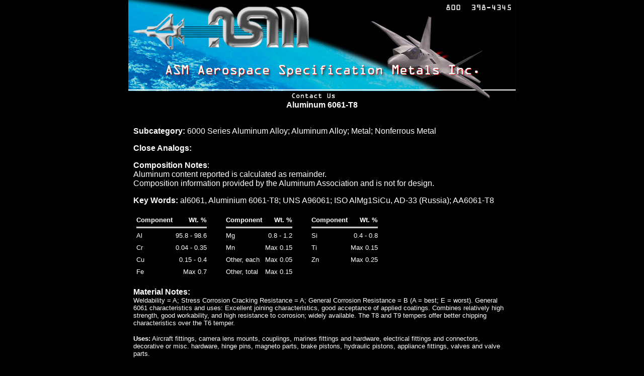

--- FILE ---
content_type: text/html
request_url: https://asm.matweb.com/search/SpecificMaterial.asp?bassnum=MA6061T8
body_size: 17206
content:

<html>
<head>
<title>ASM Material Data Sheet</title>
<script language="JavaScript">
<!--
if (document.all) {
  document.write("<link rel='STYLESHEET' type='text/css' href='/includes/styleie.css'>");
}
else if (document.layers) {
  document.write("<link rel='STYLESHEET' type='text/css' href='/includes/stylens.css'>");
}
else if (document.getElementById) {
  document.write("<link rel='STYLESHEET' type='text/css' href='/includes/styleie.css'>");
}
else {
  document.write("<link rel='STYLESHEET' type='text/css' href='/includes/styleie.css'>");
}
// -->
</script>

</head>

<body topmargin="0" leftmargin="0" bgcolor="#000000" text="#FFFFFF">

<center>
<table border="0" cellpadding="0" cellspacing="0" style="border-collapse: collapse" bordercolor="#111111" width="770">
<tr>
	<td width="770"><a href = "http://www.aerospacemetals.com/contact-aerospace-metals.html"><img border="0" src="/images/asm-banner2011.jpg" width="770" height="200"></a></td>
</tr><tr>
	<td width="770"><center>
		<table border="0" cellpadding="0" cellspacing="0" style="border-collapse: collapse" width="750">
		<tr>
			<td>
<h4 align='center'>Aluminum 6061-T8</h4>
<br><p><b>Subcategory: </b>6000 Series Aluminum Alloy; Aluminum Alloy; Metal; Nonferrous Metal</p>
<p><b>Close Analogs: </b></p><p><b>Composition Notes</b>: <br>Aluminum content reported is calculated as remainder.<br>Composition information provided by the Aluminum Association and is not for design.</p>
<p><b>Key Words: </b>al6061, Aluminium 6061-T8; UNS A96061; ISO AlMg1SiCu, AD-33 (Russia); AA6061-T8</p>
<table border=0 cellpadding=3 cellspacing=0><tr><td valign=top><table border=0 cellpadding=3 cellspacing=0><tr><td><font size=-1><b>Component</b></font></td><td align=right><font size=-1>&nbsp;&nbsp;&nbsp;<b>Wt. %</b></font></td><td rowspan=2><img src='/images/spacer.gif' width=20 height=1></td></tr><tr><td colspan=2><table border=0 cellpadding=0 width=100% cellspacing=0 background='/images/line.gif'><tr><td><img src='/images/spacer.gif' width=1 height=3></td></tr></table></td></tr><tr><td><font size=-1>Al</font></td><td align=right><font size=-1>95.8 - 98.6</font></td><td>&nbsp;</td></tr><tr><td><font size=-1>Cr</font></td><td align=right><font size=-1>0.04 - 0.35</font></td><td>&nbsp;</td></tr><tr><td><font size=-1>Cu</font></td><td align=right><font size=-1>0.15 - 0.4</font></td><td>&nbsp;</td></tr><tr><td><font size=-1>Fe</font></td><td align=right><font size=-1>Max 0.7</font></td><td>&nbsp;</td></tr></table></td><td valign=top><table border=0 cellpadding=3 cellspacing=0><tr><td><font size=-1><b>Component</b></font></td><td align=right><font size=-1>&nbsp;&nbsp;&nbsp;<b>Wt. %</b></font></td><td rowspan=2><img src='/images/spacer.gif' width=20 height=1></td></tr><tr><td colspan=2><table border=0 cellpadding=0 width=100% cellspacing=0 background='/images/line.gif'><tr><td><img src='/images/spacer.gif' width=1 height=3></td></tr></table></td></tr><tr><td><font size=-1>Mg</font></td><td align=right><font size=-1>0.8 - 1.2</font></td><td>&nbsp;</td></tr><tr><td><font size=-1>Mn</font></td><td align=right><font size=-1>Max 0.15</font></td><td>&nbsp;</td></tr><tr><td><font size=-1>Other, each</font></td><td align=right><font size=-1>Max 0.05</font></td><td>&nbsp;</td></tr><tr><td><font size=-1>Other, total</font></td><td align=right><font size=-1>Max 0.15</font></td><td>&nbsp;</td></tr></table></td><td valign=top><table border=0 cellpadding=3 cellspacing=0><tr><td><font size=-1><b>Component</b></font></td><td align=right><font size=-1>&nbsp;&nbsp;&nbsp;<b>Wt. %</b></font></td><td rowspan=2><img src='/images/spacer.gif' width=20 height=1></td></tr><tr><td colspan=2><table border=0 cellpadding=0 width=100% cellspacing=0 background='/images/line.gif'><tr><td><img src='/images/spacer.gif' width=1 height=3></td></tr></table></td></tr><tr><td><font size=-1>Si</font></td><td align=right><font size=-1>0.4 - 0.8</font></td><td>&nbsp;</td></tr><tr><td><font size=-1>Ti</font></td><td align=right><font size=-1>Max 0.15</font></td><td>&nbsp;</td></tr><tr><td><font size=-1>Zn</font></td><td align=right><font size=-1>Max 0.25</font></td><td>&nbsp;</td></tr></table></td></tr></table>
<p><b>Material Notes: </b><br><font face='Arial' size=-1>Weldability = A; Stress Corrosion Cracking Resistance = A; General Corrosion Resistance = B (A = best; E = worst). General 6061 characteristics and uses: Excellent joining characteristics, good acceptance of applied coatings. Combines relatively high strength, good workability, and high resistance to corrosion; widely available.  The T8 and T9 tempers offer better chipping characteristics over the T6 temper.</p><p><b>Uses:</b> Aircraft fittings, camera lens mounts, couplings, marines fittings and hardware, electrical fittings and connectors, decorative or misc. hardware, hinge pins, magneto parts, brake pistons, hydraulic pistons, appliance fittings, valves and valve parts.</p><p>Some data provided by Alcoa.</p><p>Data points with the AA note have been provided by the Aluminum Association, Inc. and are NOT FOR DESIGN.</font></p>
<p><table border=0 width=100% cellpadding=3 cellspacing=0 align=center>
<tr><td nowrap><font size=-1><b>Physical Properties</b></font></td><td align=right><font size='-1'><b>Metric</b></font></td><td align=right><font size='-1'><b>English</b></font></td><td align=right><font size='-1'><b>Comments</b></font></td></tr>
<tr><td colspan=4><table border=0 cellpadding=0 width=100% cellspacing=0 background='/images/line.gif'><tr><td><img src='/images/spacer.gif' width=1 height=3></td></tr></table></td></tr>
<tr bgcolor='#000000'><td nowrap valign='top'><font size='-1'>Density</font></td><td align='right' valign='top' nowrap><font size='-1'><a href=/search/GetUnits.asp?convertfrom=43&value=2.7>2.7&nbsp;g/cc</a></font></td><td align='right' valign='top' nowrap><font size='-1'>0.0975&nbsp;lb/in�</font></td><td align=right valign=top>&nbsp;<font size='-1'>AA; Typical</font></td></tr>
<tr><td colspan=4><br><font size=-1><b>Mechanical Properties</b></font></td></tr>
<tr><td colspan=4><table border=0 cellpadding=0 width=100% cellspacing=0 background='/images/line.gif'><tr><td><img src='/images/spacer.gif' width=1 height=3></td></tr></table></td></tr>
<tr bgcolor='#333333'><td nowrap valign='top'><font size='-1'>Hardness, Brinell</font></td><td align='right' valign='top' nowrap><font size='-1'>120</font></td><td align='right' valign='top' nowrap><font size='-1'>120</font></td><td align=right valign=top>&nbsp;<font size='-1'>500 kg load/10 mm ball</font></td></tr>
<tr bgcolor='#000000'><td nowrap valign='top'><font size='-1'>Hardness, Knoop</font></td><td align='right' valign='top' nowrap><font size='-1'>150</font></td><td align='right' valign='top' nowrap><font size='-1'>150</font></td><td align=right valign=top>&nbsp;<font size='-1'>Estimated from Brinell</font></td></tr>
<tr bgcolor='#333333'><td nowrap valign='top'><font size='-1'>Hardness, Rockwell A</font></td><td align='right' valign='top' nowrap><font size='-1'>46.8</font></td><td align='right' valign='top' nowrap><font size='-1'>46.8</font></td><td align=right valign=top>&nbsp;<font size='-1'>Estimated from Brinell</font></td></tr>
<tr bgcolor='#000000'><td nowrap valign='top'><font size='-1'>Hardness, Rockwell B</font></td><td align='right' valign='top' nowrap><font size='-1'>75</font></td><td align='right' valign='top' nowrap><font size='-1'>75</font></td><td align=right valign=top>&nbsp;<font size='-1'>Estimated from Brinell</font></td></tr>
<tr bgcolor='#333333'><td nowrap valign='top'><font size='-1'>Hardness, Vickers</font></td><td align='right' valign='top' nowrap><font size='-1'>136</font></td><td align='right' valign='top' nowrap><font size='-1'>136</font></td><td align=right valign=top>&nbsp;<font size='-1'>Estimated from Brinell</font></td></tr>
<tr bgcolor='#000000'><td nowrap valign='top'><font size='-1'>Tensile Strength, Ultimate</font></td><td align='right' valign='top' nowrap><font size='-1'><a href=/search/GetUnits.asp?convertfrom=109&value=310>Min 310&nbsp;MPa</a></font></td><td align='right' valign='top' nowrap><font size='-1'>Min 45000&nbsp;psi</font></td><td align=right valign=top>&nbsp;<font size='-1'></font></td></tr>
<tr bgcolor='#333333'><td nowrap valign='top'><font size='-1'>Tensile Strength, Yield</font></td><td align='right' valign='top' nowrap><font size='-1'><a href=/search/GetUnits.asp?convertfrom=109&value=276>Min 276&nbsp;MPa</a></font></td><td align='right' valign='top' nowrap><font size='-1'>Min 40000&nbsp;psi</font></td><td align=right valign=top>&nbsp;<font size='-1'></font></td></tr>
<tr bgcolor='#000000'><td nowrap valign='top'><font size='-1'>Elongation at Break</font></td><td align='right' valign='top' nowrap><font size='-1'><a href=/search/GetUnits.asp?convertfrom=138&value=8>8&nbsp;%</a></font></td><td align='right' valign='top' nowrap><font size='-1'>8&nbsp;%</font></td><td align=right valign=top>&nbsp;<font size='-1'></font></td></tr>
<tr bgcolor='#333333'><td nowrap valign='top'><font size='-1'>Modulus of Elasticity</font></td><td align='right' valign='top' nowrap><font size='-1'><a href=/search/GetUnits.asp?convertfrom=45&value=69>69&nbsp;GPa</a></font></td><td align='right' valign='top' nowrap><font size='-1'>10000&nbsp;ksi</font></td><td align=right valign=top>&nbsp;<font size='-1'>Average of Tension and Compression.  In Aluminum alloys, the compressive modulus is typically 2% greater than the tensile modulus</font></td></tr>
<tr bgcolor='#000000'><td nowrap valign='top'><font size='-1'>Poisson's Ratio</font></td><td align='right' valign='top' nowrap><font size='-1'>0.33</font></td><td align='right' valign='top' nowrap><font size='-1'>0.33</font></td><td align=right valign=top>&nbsp;<font size='-1'>Estimated from trends in similar Al alloys.</font></td></tr>
<tr bgcolor='#333333'><td nowrap valign='top'><font size='-1'>Machinability</font></td><td align='right' valign='top' nowrap><font size='-1'><a href=/search/GetUnits.asp?convertfrom=138&value=50>50&nbsp;%</a></font></td><td align='right' valign='top' nowrap><font size='-1'>50&nbsp;%</font></td><td align=right valign=top>&nbsp;<font size='-1'>0-100 Scale (A=90; B=70; C=50; D=30; E=10)</font></td></tr>
<tr bgcolor='#000000'><td nowrap valign='top'><font size='-1'>Shear Modulus</font></td><td align='right' valign='top' nowrap><font size='-1'><a href=/search/GetUnits.asp?convertfrom=45&value=26>26&nbsp;GPa</a></font></td><td align='right' valign='top' nowrap><font size='-1'>3770&nbsp;ksi</font></td><td align=right valign=top>&nbsp;<font size='-1'>Estimated from similar Al alloys.</font></td></tr>
<tr bgcolor='#333333'><td nowrap valign='top'><font size='-1'>Shear Strength</font></td><td align='right' valign='top' nowrap><font size='-1'><a href=/search/GetUnits.asp?convertfrom=109&value=185>185&nbsp;MPa</a></font></td><td align='right' valign='top' nowrap><font size='-1'>26800&nbsp;psi</font></td><td align=right valign=top>&nbsp;<font size='-1'>Estimated from ultimate tensile strength</font></td></tr>
<tr><td colspan=4><br><font size=-1><b>Electrical Properties</b></font></td></tr>
<tr><td colspan=4><table border=0 cellpadding=0 width=100% cellspacing=0 background='/images/line.gif'><tr><td><img src='/images/spacer.gif' width=1 height=3></td></tr></table></td></tr>
<tr bgcolor='#000000'><td nowrap valign='top'><font size='-1'>Electrical Resistivity</font></td><td align='right' valign='top' nowrap><font size='-1'><a href=/search/GetUnits.asp?convertfrom=116&value=3.7e-006>3.7e-006&nbsp;ohm-cm</a></font></td><td align='right' valign='top' nowrap><font size='-1'>3.7e-006&nbsp;ohm-cm</font></td><td align=right valign=top>&nbsp;<font size='-1'></font></td></tr>
<tr><td colspan=4><br><font size=-1><b>Thermal Properties</b></font></td></tr>
<tr><td colspan=4><table border=0 cellpadding=0 width=100% cellspacing=0 background='/images/line.gif'><tr><td><img src='/images/spacer.gif' width=1 height=3></td></tr></table></td></tr>
<tr bgcolor='#333333'><td nowrap valign='top'><font size='-1'>CTE, linear 68�F</font></td><td align='right' valign='top' nowrap><font size='-1'><a href=/search/GetUnits.asp?convertfrom=4&value=13.1>23.6&nbsp;�m/m-�C</a></font></td><td align='right' valign='top' nowrap><font size='-1'>13.1&nbsp;�in/in-�F</font></td><td align=right valign=top>&nbsp;<font size='-1'>AA; Typical; Average over 68-212�F range.</font></td></tr>
<tr bgcolor='#000000'><td nowrap valign='top'><font size='-1'>CTE, linear 250�C</font></td><td align='right' valign='top' nowrap><font size='-1'><a href=/search/GetUnits.asp?convertfrom=5&value=25.2>25.2&nbsp;�m/m-�C</a></font></td><td align='right' valign='top' nowrap><font size='-1'>14&nbsp;�in/in-�F</font></td><td align=right valign=top>&nbsp;<font size='-1'>Estimated from trends in similar Al alloys. 20-300�C.</font></td></tr>
<tr bgcolor='#333333'><td nowrap valign='top'><font size='-1'>Specific Heat Capacity</font></td><td align='right' valign='top' nowrap><font size='-1'><a href=/search/GetUnits.asp?convertfrom=65&value=0.896>0.896&nbsp;J/g-�C</a></font></td><td align='right' valign='top' nowrap><font size='-1'>0.214&nbsp;BTU/lb-�F</font></td><td align=right valign=top>&nbsp;<font size='-1'></font></td></tr>
<tr bgcolor='#000000'><td nowrap valign='top'><font size='-1'>Thermal Conductivity</font></td><td align='right' valign='top' nowrap><font size='-1'><a href=/search/GetUnits.asp?convertfrom=137&value=170>170&nbsp;W/m-K</a></font></td><td align='right' valign='top' nowrap><font size='-1'>1180&nbsp;BTU-in/hr-ft�-�F</font></td><td align=right valign=top>&nbsp;<font size='-1'></font></td></tr>
<tr bgcolor='#333333'><td nowrap valign='top'><font size='-1'>Melting Point</font></td><td align='right' valign='top' nowrap><font size='-1'>582 - 652&nbsp;�C</font></td><td align='right' valign='top' nowrap><font size='-1'>1080 - 1205&nbsp;�F</font></td><td align=right valign=top>&nbsp;<font size='-1'>AA; Typical range based on typical composition for wrought products 1/4 inch thickness or greater; Eutectic melting can be completely eliminated by homogenization.</font></td></tr>
<tr bgcolor='#000000'><td nowrap valign='top'><font size='-1'>Solidus</font></td><td align='right' valign='top' nowrap><font size='-1'><a href=/search/GetUnits.asp?convertfrom=3&value=1080>582&nbsp;�C</a></font></td><td align='right' valign='top' nowrap><font size='-1'>1080&nbsp;�F</font></td><td align=right valign=top>&nbsp;<font size='-1'>AA; Typical</font></td></tr>
<tr bgcolor='#333333'><td nowrap valign='top'><font size='-1'>Liquidus</font></td><td align='right' valign='top' nowrap><font size='-1'><a href=/search/GetUnits.asp?convertfrom=3&value=1205>652&nbsp;�C</a></font></td><td align='right' valign='top' nowrap><font size='-1'>1205&nbsp;�F</font></td><td align=right valign=top>&nbsp;<font size='-1'>AA; Typical</font></td></tr>
<tr><td colspan=4><br><font size=-1><b>Processing Properties</b></font></td></tr>
<tr><td colspan=4><table border=0 cellpadding=0 width=100% cellspacing=0 background='/images/line.gif'><tr><td><img src='/images/spacer.gif' width=1 height=3></td></tr></table></td></tr>
<tr bgcolor='#000000'><td nowrap valign='top'><font size='-1'>Solution Temperature</font></td><td align='right' valign='top' nowrap><font size='-1'><a href=/search/GetUnits.asp?convertfrom=3&value=985>529&nbsp;�C</a></font></td><td align='right' valign='top' nowrap><font size='-1'>985&nbsp;�F</font></td><td align=right valign=top>&nbsp;<font size='-1'></font></td></tr>
<tr bgcolor='#333333'><td nowrap valign='top'><font size='-1'>Aging Temperature</font></td><td align='right' valign='top' nowrap><font size='-1'><a href=/search/GetUnits.asp?convertfrom=3&value=320>160&nbsp;�C</a></font></td><td align='right' valign='top' nowrap><font size='-1'>320&nbsp;�F</font></td><td align=right valign=top>&nbsp;<font size='-1'>Rolled or drawn products; hold at temperature for 18 hr</font></td></tr>
<tr bgcolor='#000000'><td nowrap valign='top'><font size='-1'>Aging Temperature</font></td><td align='right' valign='top' nowrap><font size='-1'><a href=/search/GetUnits.asp?convertfrom=3&value=350>177&nbsp;�C</a></font></td><td align='right' valign='top' nowrap><font size='-1'>350&nbsp;�F</font></td><td align=right valign=top>&nbsp;<font size='-1'>Extrusions or forgings; hold at temperature for 8 hr</font></td></tr>
</table></p>
<p><a href='/search/GetReference.asp?bassnum=MA6061T8'><b>References</b></a> for this datasheet.</p>

	<br><font size=-2>Some of the values displayed above may have been converted from their original units and/or rounded in 
	order to display the information in a consistant format.  Users requiring more precise data for scientific or 
	engineering calculations can click on the property value to see the original value as well as raw conversions 
	to equivalent units.  We advise that you only use the original value or one of its raw conversions in your 
	calculations to minimize rounding error.  We also ask that you refer to MatWeb's <a href="terms.asp">disclaimer and terms of use </a>
	regarding this information.  MatWeb data and tools provided by <a href="http://www.matweb.com">MatWeb, LLC.</a></font><br>
				</td>
		</tr><tr>
			<td>&nbsp;</td>
		</tr>
		</table>
	</td>
</tr>
</table>
</center>

</body>
</html>
